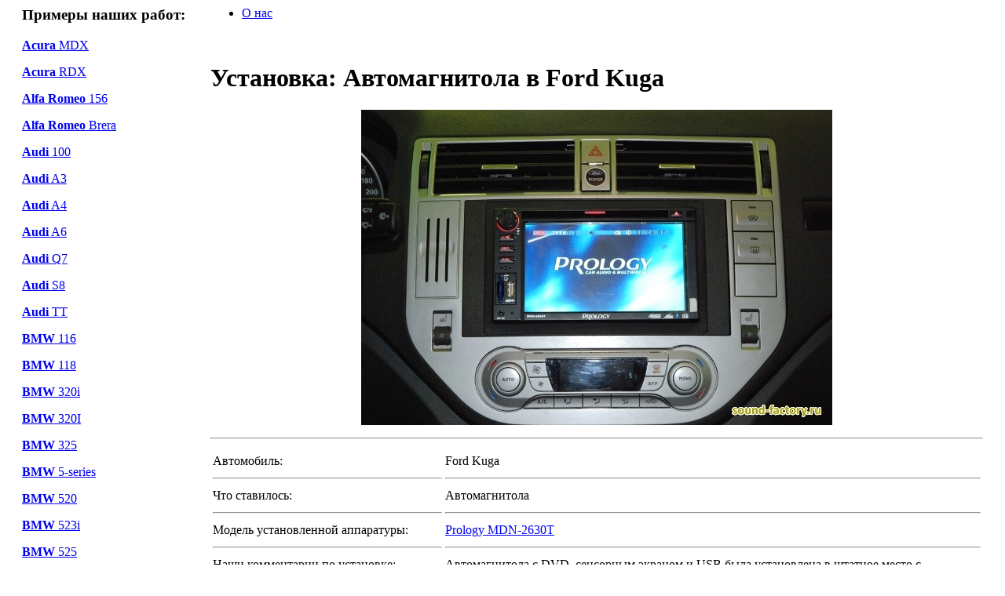

--- FILE ---
content_type: text/html
request_url: http://www.sound-factory.ru/Kuga_MDN-2630T.htm
body_size: 6079
content:

<!DOCTYPE HTML PUBLIC '-//W3C//DTD HTML 4.0 Transitional//EN'>
<html>
<head>
	<title>
	Установка: Автомагнитола в Ford Kuga
	</title>
	<meta content='text/html; charset=windows-1251' http-equiv=content-type>
	<meta http-equiv='content-script-type' content='text/javascript'/>
	<link rel='stylesheet' type='text/css' href='/css/common.css' />
	<style type='text/css'>
		<!--
			@import url('/css/common.css');
		-->

		.pngclass
		{
		 behavior: url('/css/png.htc');
		}

	</style>
</head>
<body>

<table class="main" align="center" height="100%" cellspacing="0" cellpadding="0" border=0>
<tr>
	<td rowspan="2" class="leftshadow"><img src="/images/blank.gif" width="20px" /></td>
	<td class="header">
				<!-- flash -->
				<script src="/js/plugins.js"></script>
				<script language="JavaScript">
				if (pluginlist.indexOf("Flash")!=-1)
				{
				  document.write('<object style="display: block" classid="clsid:D27CDB6E-AE6D-11cf-96B8-444553540000" codebase="http://download.macromedia.com/pub/shockwave/cabs/flash/swflash.cab#version=6,0,29,0" width="930" height="301">');
				  document.write('<param name="movie" value="/flash/splash2.swf" />');
				  document.write('<param name="quality" value="high" />');
				  document.write('<embed src="/flash/splash2.swf" quality="high" pluginspage="http://www.macromedia.com/go/getflashplayer" type="application/x-shockwave-flash" width="930" height="301"></embed>');
				  document.write('</object>');
				}
				else {
					document.write('<img src="/images/bg-splash.png" width="930px" height="301px" />');
				}
				</script>
				<noscript>
					<img src="/images/bg-splash.png" width="930px" height="301px" />
				</noscript>


	</td>
	<td rowspan="2" class="rightshadow"><img src="/images/blank.gif" width="20px" /></td>
</tr>
<tr>
	<td>
		<table width="100%" height="100%" cellspacing="0px" cellpadding="0px">
		<tr>
			<td class="leftpanel" width="240px" align="left" valign="top">
				<h3 class="forewhite">Примеры наших работ:</h3>
		<div class='news-item'>
		<p><a href='/Acura_MDX.html' title='Acura MDX'><strong>Acura</strong> MDX</a></p>
		</div>
		
		<div class='news-item'>
		<p><a href='/Acura_RDX.html' title='Acura RDX'><strong>Acura</strong> RDX</a></p>
		</div>
		
		<div class='news-item'>
		<p><a href='/Alfa Romeo_156.html' title='Alfa Romeo 156'><strong>Alfa Romeo</strong> 156</a></p>
		</div>
		
		<div class='news-item'>
		<p><a href='/Alfa Romeo_Brera.html' title='Alfa Romeo Brera'><strong>Alfa Romeo</strong> Brera</a></p>
		</div>
		
		<div class='news-item'>
		<p><a href='/Audi_100.html' title='Audi 100'><strong>Audi</strong> 100</a></p>
		</div>
		
		<div class='news-item'>
		<p><a href='/Audi_A3.html' title='Audi A3'><strong>Audi</strong> A3</a></p>
		</div>
		
		<div class='news-item'>
		<p><a href='/Audi_A4.html' title='Audi A4'><strong>Audi</strong> A4</a></p>
		</div>
		
		<div class='news-item'>
		<p><a href='/Audi_A6.html' title='Audi A6'><strong>Audi</strong> A6</a></p>
		</div>
		
		<div class='news-item'>
		<p><a href='/Audi_Q7.html' title='Audi Q7'><strong>Audi</strong> Q7</a></p>
		</div>
		
		<div class='news-item'>
		<p><a href='/Audi_S8.html' title='Audi S8'><strong>Audi</strong> S8</a></p>
		</div>
		
		<div class='news-item'>
		<p><a href='/Audi_TT.html' title='Audi TT'><strong>Audi</strong> TT</a></p>
		</div>
		
		<div class='news-item'>
		<p><a href='/BMW_116.html' title='BMW 116'><strong>BMW</strong> 116</a></p>
		</div>
		
		<div class='news-item'>
		<p><a href='/BMW_118.html' title='BMW 118'><strong>BMW</strong> 118</a></p>
		</div>
		
		<div class='news-item'>
		<p><a href='/BMW_320i.html' title='BMW 320i'><strong>BMW</strong> 320i</a></p>
		</div>
		
		<div class='news-item'>
		<p><a href='/BMW_320I.html' title='BMW 320I'><strong>BMW</strong> 320I</a></p>
		</div>
		
		<div class='news-item'>
		<p><a href='/BMW_325.html' title='BMW 325'><strong>BMW</strong> 325</a></p>
		</div>
		
		<div class='news-item'>
		<p><a href='/BMW_5-series.html' title='BMW 5-series'><strong>BMW</strong> 5-series</a></p>
		</div>
		
		<div class='news-item'>
		<p><a href='/BMW_520.html' title='BMW 520'><strong>BMW</strong> 520</a></p>
		</div>
		
		<div class='news-item'>
		<p><a href='/BMW_523i.html' title='BMW 523i'><strong>BMW</strong> 523i</a></p>
		</div>
		
		<div class='news-item'>
		<p><a href='/BMW_525.html' title='BMW 525'><strong>BMW</strong> 525</a></p>
		</div>
		
		<div class='news-item'>
		<p><a href='/BMW_525i.html' title='BMW 525i'><strong>BMW</strong> 525i</a></p>
		</div>
		
		<div class='news-item'>
		<p><a href='/BMW_540.html' title='BMW 540'><strong>BMW</strong> 540</a></p>
		</div>
		
		<div class='news-item'>
		<p><a href='/BMW_728.html' title='BMW 728'><strong>BMW</strong> 728</a></p>
		</div>
		
		<div class='news-item'>
		<p><a href='/BMW_X3.html' title='BMW X3'><strong>BMW</strong> X3</a></p>
		</div>
		
		<div class='news-item'>
		<p><a href='/BMW_X5.html' title='BMW X5'><strong>BMW</strong> X5</a></p>
		</div>
		
		<div class='news-item'>
		<p><a href='/BMW_Z3.html' title='BMW Z3'><strong>BMW</strong> Z3</a></p>
		</div>
		
		<div class='news-item'>
		<p><a href='/Brilliance_M1.html' title='Brilliance M1'><strong>Brilliance</strong> M1</a></p>
		</div>
		
		<div class='news-item'>
		<p><a href='/Chery_Tiggo.html' title='Chery Tiggo'><strong>Chery</strong> Tiggo</a></p>
		</div>
		
		<div class='news-item'>
		<p><a href='/Chevrolet_Avalanche.html' title='Chevrolet Avalanche'><strong>Chevrolet</strong> Avalanche</a></p>
		</div>
		
		<div class='news-item'>
		<p><a href='/Chevrolet_AVEO.html' title='Chevrolet AVEO'><strong>Chevrolet</strong> AVEO</a></p>
		</div>
		
		<div class='news-item'>
		<p><a href='/Chevrolet_Captiva.html' title='Chevrolet Captiva'><strong>Chevrolet</strong> Captiva</a></p>
		</div>
		
		<div class='news-item'>
		<p><a href='/Chevrolet_Cruze.html' title='Chevrolet Cruze'><strong>Chevrolet</strong> Cruze</a></p>
		</div>
		
		<div class='news-item'>
		<p><a href='/Chevrolet_Equinox.html' title='Chevrolet Equinox'><strong>Chevrolet</strong> Equinox</a></p>
		</div>
		
		<div class='news-item'>
		<p><a href='/Chevrolet_Lacetti.html' title='Chevrolet Lacetti'><strong>Chevrolet</strong> Lacetti</a></p>
		</div>
		
		<div class='news-item'>
		<p><a href='/Chevrolet_Lanos.html' title='Chevrolet Lanos'><strong>Chevrolet</strong> Lanos</a></p>
		</div>
		
		<div class='news-item'>
		<p><a href='/Chevrolet_Niva.html' title='Chevrolet Niva'><strong>Chevrolet</strong> Niva</a></p>
		</div>
		
		<div class='news-item'>
		<p><a href='/Chevrolet_Spark.html' title='Chevrolet Spark'><strong>Chevrolet</strong> Spark</a></p>
		</div>
		
		<div class='news-item'>
		<p><a href='/Chevrolet_Tahoe.html' title='Chevrolet Tahoe'><strong>Chevrolet</strong> Tahoe</a></p>
		</div>
		
		<div class='news-item'>
		<p><a href='/Chevrolet_Trailblazer.html' title='Chevrolet Trailblazer'><strong>Chevrolet</strong> Trailblazer</a></p>
		</div>
		
		<div class='news-item'>
		<p><a href='/Chrysler_Cirrus.html' title='Chrysler Cirrus'><strong>Chrysler</strong> Cirrus</a></p>
		</div>
		
		<div class='news-item'>
		<p><a href='/Chrysler_Pacifica.html' title='Chrysler Pacifica'><strong>Chrysler</strong> Pacifica</a></p>
		</div>
		
		<div class='news-item'>
		<p><a href='/Chrysler_PT Cruiser.html' title='Chrysler PT Cruiser'><strong>Chrysler</strong> PT Cruiser</a></p>
		</div>
		
		<div class='news-item'>
		<p><a href='/Chrysler_Sebring.html' title='Chrysler Sebring'><strong>Chrysler</strong> Sebring</a></p>
		</div>
		
		<div class='news-item'>
		<p><a href='/Chrysler_Voyager.html' title='Chrysler Voyager'><strong>Chrysler</strong> Voyager</a></p>
		</div>
		
		<div class='news-item'>
		<p><a href='/Citroen_Berlingo.html' title='Citroen Berlingo'><strong>Citroen</strong> Berlingo</a></p>
		</div>
		
		<div class='news-item'>
		<p><a href='/Citroen_C4.html' title='Citroen C4'><strong>Citroen</strong> C4</a></p>
		</div>
		
		<div class='news-item'>
		<p><a href='/Citroen_C5.html' title='Citroen C5'><strong>Citroen</strong> C5</a></p>
		</div>
		
		<div class='news-item'>
		<p><a href='/Citroen_Evasion.html' title='Citroen Evasion'><strong>Citroen</strong> Evasion</a></p>
		</div>
		
		<div class='news-item'>
		<p><a href='/Daewoo_Matiz.html' title='Daewoo Matiz'><strong>Daewoo</strong> Matiz</a></p>
		</div>
		
		<div class='news-item'>
		<p><a href='/Daewoo_Nexia.html' title='Daewoo Nexia'><strong>Daewoo</strong> Nexia</a></p>
		</div>
		
		<div class='news-item'>
		<p><a href='/Dodge_Neon.html' title='Dodge Neon'><strong>Dodge</strong> Neon</a></p>
		</div>
		
		<div class='news-item'>
		<p><a href='/Fiat_Ducato.html' title='Fiat Ducato'><strong>Fiat</strong> Ducato</a></p>
		</div>
		
		<div class='news-item'>
		<p><a href='/Fiat_Palio ED.html' title='Fiat Palio ED'><strong>Fiat</strong> Palio ED</a></p>
		</div>
		
		<div class='news-item'>
		<p><a href='/Ford_Bordelon.html' title='Ford Bordelon'><strong>Ford</strong> Bordelon</a></p>
		</div>
		
		<div class='news-item'>
		<p><a href='/Ford_C-MAX.html' title='Ford C-MAX'><strong>Ford</strong> C-MAX</a></p>
		</div>
		
		<div class='news-item'>
		<p><a href='/Ford_Escape.html' title='Ford Escape'><strong>Ford</strong> Escape</a></p>
		</div>
		
		<div class='news-item'>
		<p><a href='/Ford_Explorer.html' title='Ford Explorer'><strong>Ford</strong> Explorer</a></p>
		</div>
		
		<div class='news-item'>
		<p><a href='/Ford_Fiesta.html' title='Ford Fiesta'><strong>Ford</strong> Fiesta</a></p>
		</div>
		
		<div class='news-item'>
		<p><a href='/Ford_Focus.html' title='Ford Focus'><strong>Ford</strong> Focus</a></p>
		</div>
		
		<div class='news-item'>
		<p><a href='/Ford_Focus I.html' title='Ford Focus I'><strong>Ford</strong> Focus I</a></p>
		</div>
		
		<div class='news-item'>
		<p><a href='/Ford_Focus II.html' title='Ford Focus II'><strong>Ford</strong> Focus II</a></p>
		</div>
		
		<div class='news-item'>
		<p><a href='/Ford_Focus III.html' title='Ford Focus III'><strong>Ford</strong> Focus III</a></p>
		</div>
		
		<div class='news-item'>
		<p><a href='/Ford_Fusion.html' title='Ford Fusion'><strong>Ford</strong> Fusion</a></p>
		</div>
		
		<div class='news-item'>
		<p><a href='/Ford_Galaxy.html' title='Ford Galaxy'><strong>Ford</strong> Galaxy</a></p>
		</div>
		
		<div class='news-item'>
		<p><a href='/Ford_Kuga.html' title='Ford Kuga'><strong>Ford</strong> Kuga</a></p>
		</div>
		
		<div class='news-item'>
		<p><a href='/Ford_Maverick.html' title='Ford Maverick'><strong>Ford</strong> Maverick</a></p>
		</div>
		
		<div class='news-item'>
		<p><a href='/Ford_Mondeo.html' title='Ford Mondeo'><strong>Ford</strong> Mondeo</a></p>
		</div>
		
		<div class='news-item'>
		<p><a href='/Ford_Mustang.html' title='Ford Mustang'><strong>Ford</strong> Mustang</a></p>
		</div>
		
		<div class='news-item'>
		<p><a href='/Ford_Transit.html' title='Ford Transit'><strong>Ford</strong> Transit</a></p>
		</div>
		
		<div class='news-item'>
		<p><a href='/GAZ_3110.html' title='GAZ 3110'><strong>GAZ</strong> 3110</a></p>
		</div>
		
		<div class='news-item'>
		<p><a href='/GAZ_Gazel.html' title='GAZ Gazel'><strong>GAZ</strong> Gazel</a></p>
		</div>
		
		<div class='news-item'>
		<p><a href='/Geely_MK.html' title='Geely MK'><strong>Geely</strong> MK</a></p>
		</div>
		
		<div class='news-item'>
		<p><a href='/Great Wall_Hover.html' title='Great Wall Hover'><strong>Great Wall</strong> Hover</a></p>
		</div>
		
		<div class='news-item'>
		<p><a href='/Hammer_H2.html' title='Hammer H2'><strong>Hammer</strong> H2</a></p>
		</div>
		
		<div class='news-item'>
		<p><a href='/Hammer_H3.html' title='Hammer H3'><strong>Hammer</strong> H3</a></p>
		</div>
		
		<div class='news-item'>
		<p><a href='/Honda_Accord.html' title='Honda Accord'><strong>Honda</strong> Accord</a></p>
		</div>
		
		<div class='news-item'>
		<p><a href='/Honda_Civic.html' title='Honda Civic'><strong>Honda</strong> Civic</a></p>
		</div>
		
		<div class='news-item'>
		<p><a href='/Honda_Civic 5D.html' title='Honda Civic 5D'><strong>Honda</strong> Civic 5D</a></p>
		</div>
		
		<div class='news-item'>
		<p><a href='/Honda_CR-V.html' title='Honda CR-V'><strong>Honda</strong> CR-V</a></p>
		</div>
		
		<div class='news-item'>
		<p><a href='/Honda_Element.html' title='Honda Element'><strong>Honda</strong> Element</a></p>
		</div>
		
		<div class='news-item'>
		<p><a href='/Honda_HR-V.html' title='Honda HR-V'><strong>Honda</strong> HR-V</a></p>
		</div>
		
		<div class='news-item'>
		<p><a href='/Honda_Odyssey.html' title='Honda Odyssey'><strong>Honda</strong> Odyssey</a></p>
		</div>
		
		<div class='news-item'>
		<p><a href='/Honda_Pilot.html' title='Honda Pilot'><strong>Honda</strong> Pilot</a></p>
		</div>
		
		<div class='news-item'>
		<p><a href='/Honda_Ridgeline.html' title='Honda Ridgeline'><strong>Honda</strong> Ridgeline</a></p>
		</div>
		
		<div class='news-item'>
		<p><a href='/Honda_S 2000.html' title='Honda S 2000'><strong>Honda</strong> S 2000</a></p>
		</div>
		
		<div class='news-item'>
		<p><a href='/Honda_S-MX.html' title='Honda S-MX'><strong>Honda</strong> S-MX</a></p>
		</div>
		
		<div class='news-item'>
		<p><a href='/Honda_Stream.html' title='Honda Stream'><strong>Honda</strong> Stream</a></p>
		</div>
		
		<div class='news-item'>
		<p><a href='/Honda_Type R.html' title='Honda Type R'><strong>Honda</strong> Type R</a></p>
		</div>
		
		<div class='news-item'>
		<p><a href='/Hyundai_Accent.html' title='Hyundai Accent'><strong>Hyundai</strong> Accent</a></p>
		</div>
		
		<div class='news-item'>
		<p><a href='/Hyundai_Elantra.html' title='Hyundai Elantra'><strong>Hyundai</strong> Elantra</a></p>
		</div>
		
		<div class='news-item'>
		<p><a href='/Hyundai_Galloper.html' title='Hyundai Galloper'><strong>Hyundai</strong> Galloper</a></p>
		</div>
		
		<div class='news-item'>
		<p><a href='/Hyundai_Getz.html' title='Hyundai Getz'><strong>Hyundai</strong> Getz</a></p>
		</div>
		
		<div class='news-item'>
		<p><a href='/Hyundai_H1.html' title='Hyundai H1'><strong>Hyundai</strong> H1</a></p>
		</div>
		
		<div class='news-item'>
		<p><a href='/Hyundai_Matrix.html' title='Hyundai Matrix'><strong>Hyundai</strong> Matrix</a></p>
		</div>
		
		<div class='news-item'>
		<p><a href='/Hyundai_NF.html' title='Hyundai NF'><strong>Hyundai</strong> NF</a></p>
		</div>
		
		<div class='news-item'>
		<p><a href='/Hyundai_NF Sonata.html' title='Hyundai NF Sonata'><strong>Hyundai</strong> NF Sonata</a></p>
		</div>
		
		<div class='news-item'>
		<p><a href='/Hyundai_Porter.html' title='Hyundai Porter'><strong>Hyundai</strong> Porter</a></p>
		</div>
		
		<div class='news-item'>
		<p><a href='/Hyundai_Santa Fe.html' title='Hyundai Santa Fe'><strong>Hyundai</strong> Santa Fe</a></p>
		</div>
		
		<div class='news-item'>
		<p><a href='/Hyundai_Sonata.html' title='Hyundai Sonata'><strong>Hyundai</strong> Sonata</a></p>
		</div>
		
		<div class='news-item'>
		<p><a href='/Hyundai_Starex.html' title='Hyundai Starex'><strong>Hyundai</strong> Starex</a></p>
		</div>
		
		<div class='news-item'>
		<p><a href='/Hyundai_Terracan.html' title='Hyundai Terracan'><strong>Hyundai</strong> Terracan</a></p>
		</div>
		
		<div class='news-item'>
		<p><a href='/Hyundai_Tucson.html' title='Hyundai Tucson'><strong>Hyundai</strong> Tucson</a></p>
		</div>
		
		<div class='news-item'>
		<p><a href='/Infiniti_QX 4.html' title='Infiniti QX 4'><strong>Infiniti</strong> QX 4</a></p>
		</div>
		
		<div class='news-item'>
		<p><a href='/Jaguar_X-Type.html' title='Jaguar X-Type'><strong>Jaguar</strong> X-Type</a></p>
		</div>
		
		<div class='news-item'>
		<p><a href='/Jaguar_XF.html' title='Jaguar XF'><strong>Jaguar</strong> XF</a></p>
		</div>
		
		<div class='news-item'>
		<p><a href='/JEEP_Cherokee.html' title='JEEP Cherokee'><strong>JEEP</strong> Cherokee</a></p>
		</div>
		
		<div class='news-item'>
		<p><a href='/JEEP_Commander.html' title='JEEP Commander'><strong>JEEP</strong> Commander</a></p>
		</div>
		
		<div class='news-item'>
		<p><a href='/JEEP_Grand Chirokee.html' title='JEEP Grand Chirokee'><strong>JEEP</strong> Grand Chirokee</a></p>
		</div>
		
		<div class='news-item'>
		<p><a href='/JEEP_Laredo.html' title='JEEP Laredo'><strong>JEEP</strong> Laredo</a></p>
		</div>
		
		<div class='news-item'>
		<p><a href='/JEEP_Wrangler.html' title='JEEP Wrangler'><strong>JEEP</strong> Wrangler</a></p>
		</div>
		
		<div class='news-item'>
		<p><a href='/KIA_Carens.html' title='KIA Carens'><strong>KIA</strong> Carens</a></p>
		</div>
		
		<div class='news-item'>
		<p><a href='/KIA_Carnival.html' title='KIA Carnival'><strong>KIA</strong> Carnival</a></p>
		</div>
		
		<div class='news-item'>
		<p><a href='/KIA_Ceed.html' title='KIA Ceed'><strong>KIA</strong> Ceed</a></p>
		</div>
		
		<div class='news-item'>
		<p><a href='/KIA_Cerato.html' title='KIA Cerato'><strong>KIA</strong> Cerato</a></p>
		</div>
		
		<div class='news-item'>
		<p><a href='/KIA_Magentis.html' title='KIA Magentis'><strong>KIA</strong> Magentis</a></p>
		</div>
		
		<div class='news-item'>
		<p><a href='/KIA_Picanto.html' title='KIA Picanto'><strong>KIA</strong> Picanto</a></p>
		</div>
		
		<div class='news-item'>
		<p><a href='/KIA_Sephia II.html' title='KIA Sephia II'><strong>KIA</strong> Sephia II</a></p>
		</div>
		
		<div class='news-item'>
		<p><a href='/KIA_Sorento.html' title='KIA Sorento'><strong>KIA</strong> Sorento</a></p>
		</div>
		
		<div class='news-item'>
		<p><a href='/KIA_Spectra.html' title='KIA Spectra'><strong>KIA</strong> Spectra</a></p>
		</div>
		
		<div class='news-item'>
		<p><a href='/KIA_Sportage.html' title='KIA Sportage'><strong>KIA</strong> Sportage</a></p>
		</div>
		
		<div class='news-item'>
		<p><a href='/Lada_2105.html' title='Lada 2105'><strong>Lada</strong> 2105</a></p>
		</div>
		
		<div class='news-item'>
		<p><a href='/Lada_Kalina.html' title='Lada Kalina'><strong>Lada</strong> Kalina</a></p>
		</div>
		
		<div class='news-item'>
		<p><a href='/Lada_Priora.html' title='Lada Priora'><strong>Lada</strong> Priora</a></p>
		</div>
		
		<div class='news-item'>
		<p><a href='/Land Rover_Freelander.html' title='Land Rover Freelander'><strong>Land Rover</strong> Freelander</a></p>
		</div>
		
		<div class='news-item'>
		<p><a href='/Land Rover_Freelander 2.html' title='Land Rover Freelander 2'><strong>Land Rover</strong> Freelander 2</a></p>
		</div>
		
		<div class='news-item'>
		<p><a href='/Land Rover_Range Rover.html' title='Land Rover Range Rover'><strong>Land Rover</strong> Range Rover</a></p>
		</div>
		
		<div class='news-item'>
		<p><a href='/Lexus_GS470.html' title='Lexus GS470'><strong>Lexus</strong> GS470</a></p>
		</div>
		
		<div class='news-item'>
		<p><a href='/Lexus_GX470.html' title='Lexus GX470'><strong>Lexus</strong> GX470</a></p>
		</div>
		
		<div class='news-item'>
		<p><a href='/Lexus_LX 470.html' title='Lexus LX 470'><strong>Lexus</strong> LX 470</a></p>
		</div>
		
		<div class='news-item'>
		<p><a href='/Lexus_RX 300.html' title='Lexus RX 300'><strong>Lexus</strong> RX 300</a></p>
		</div>
		
		<div class='news-item'>
		<p><a href='/Lexus_SC 430.html' title='Lexus SC 430'><strong>Lexus</strong> SC 430</a></p>
		</div>
		
		<div class='news-item'>
		<p><a href='/Lifan_Breez.html' title='Lifan Breez'><strong>Lifan</strong> Breez</a></p>
		</div>
		
		<div class='news-item'>
		<p><a href='/Lincoln_Navigator.html' title='Lincoln Navigator'><strong>Lincoln</strong> Navigator</a></p>
		</div>
		
		<div class='news-item'>
		<p><a href='/Lincoln_Town Car.html' title='Lincoln Town Car'><strong>Lincoln</strong> Town Car</a></p>
		</div>
		
		<div class='news-item'>
		<p><a href='/Mazda_3.html' title='Mazda 3'><strong>Mazda</strong> 3</a></p>
		</div>
		
		<div class='news-item'>
		<p><a href='/Mazda_323.html' title='Mazda 323'><strong>Mazda</strong> 323</a></p>
		</div>
		
		<div class='news-item'>
		<p><a href='/Mazda_6.html' title='Mazda 6'><strong>Mazda</strong> 6</a></p>
		</div>
		
		<div class='news-item'>
		<p><a href='/Mazda_CX-7.html' title='Mazda CX-7'><strong>Mazda</strong> CX-7</a></p>
		</div>
		
		<div class='news-item'>
		<p><a href='/Mazda_MPV.html' title='Mazda MPV'><strong>Mazda</strong> MPV</a></p>
		</div>
		
		<div class='news-item'>
		<p><a href='/Mazda_Protege.html' title='Mazda Protege'><strong>Mazda</strong> Protege</a></p>
		</div>
		
		<div class='news-item'>
		<p><a href='/Mazda_Tribute.html' title='Mazda Tribute'><strong>Mazda</strong> Tribute</a></p>
		</div>
		
		<div class='news-item'>
		<p><a href='/Mercedes_230 CLK Coupe.html' title='Mercedes 230 CLK Coupe'><strong>Mercedes</strong> 230 CLK Coupe</a></p>
		</div>
		
		<div class='news-item'>
		<p><a href='/Mercedes_280 CLK.html' title='Mercedes 280 CLK'><strong>Mercedes</strong> 280 CLK</a></p>
		</div>
		
		<div class='news-item'>
		<p><a href='/Mercedes_E Class.html' title='Mercedes E Class'><strong>Mercedes</strong> E Class</a></p>
		</div>
		
		<div class='news-item'>
		<p><a href='/Mercedes_E320.html' title='Mercedes E320'><strong>Mercedes</strong> E320</a></p>
		</div>
		
		<div class='news-item'>
		<p><a href='/Mercedes_G-Class.html' title='Mercedes G-Class'><strong>Mercedes</strong> G-Class</a></p>
		</div>
		
		<div class='news-item'>
		<p><a href='/Mercedes_G320.html' title='Mercedes G320'><strong>Mercedes</strong> G320</a></p>
		</div>
		
		<div class='news-item'>
		<p><a href='/Mercedes_ML 320.html' title='Mercedes ML 320'><strong>Mercedes</strong> ML 320</a></p>
		</div>
		
		<div class='news-item'>
		<p><a href='/Mercedes_ML 350.html' title='Mercedes ML 350'><strong>Mercedes</strong> ML 350</a></p>
		</div>
		
		<div class='news-item'>
		<p><a href='/Mercedes_S320.html' title='Mercedes S320'><strong>Mercedes</strong> S320</a></p>
		</div>
		
		<div class='news-item'>
		<p><a href='/Mercedes_V220.html' title='Mercedes V220'><strong>Mercedes</strong> V220</a></p>
		</div>
		
		<div class='news-item'>
		<p><a href='/Mercedes_Vito.html' title='Mercedes Vito'><strong>Mercedes</strong> Vito</a></p>
		</div>
		
		<div class='news-item'>
		<p><a href='/Mitsubishi_Colt.html' title='Mitsubishi Colt'><strong>Mitsubishi</strong> Colt</a></p>
		</div>
		
		<div class='news-item'>
		<p><a href='/Mitsubishi_Eclipse.html' title='Mitsubishi Eclipse'><strong>Mitsubishi</strong> Eclipse</a></p>
		</div>
		
		<div class='news-item'>
		<p><a href='/Mitsubishi_Galant.html' title='Mitsubishi Galant'><strong>Mitsubishi</strong> Galant</a></p>
		</div>
		
		<div class='news-item'>
		<p><a href='/Mitsubishi_Grandis.html' title='Mitsubishi Grandis'><strong>Mitsubishi</strong> Grandis</a></p>
		</div>
		
		<div class='news-item'>
		<p><a href='/Mitsubishi_L200.html' title='Mitsubishi L200'><strong>Mitsubishi</strong> L200</a></p>
		</div>
		
		<div class='news-item'>
		<p><a href='/Mitsubishi_Lancer.html' title='Mitsubishi Lancer'><strong>Mitsubishi</strong> Lancer</a></p>
		</div>
		
		<div class='news-item'>
		<p><a href='/Mitsubishi_Lancer X.html' title='Mitsubishi Lancer X'><strong>Mitsubishi</strong> Lancer X</a></p>
		</div>
		
		<div class='news-item'>
		<p><a href='/Mitsubishi_Montero.html' title='Mitsubishi Montero'><strong>Mitsubishi</strong> Montero</a></p>
		</div>
		
		<div class='news-item'>
		<p><a href='/Mitsubishi_Outlander.html' title='Mitsubishi Outlander'><strong>Mitsubishi</strong> Outlander</a></p>
		</div>
		
		<div class='news-item'>
		<p><a href='/Mitsubishi_Pajero.html' title='Mitsubishi Pajero'><strong>Mitsubishi</strong> Pajero</a></p>
		</div>
		
		<div class='news-item'>
		<p><a href='/Mitsubishi_Pajero Sport.html' title='Mitsubishi Pajero Sport'><strong>Mitsubishi</strong> Pajero Sport</a></p>
		</div>
		
		<div class='news-item'>
		<p><a href='/Moskvich_2141.html' title='Moskvich 2141'><strong>Moskvich</strong> 2141</a></p>
		</div>
		
		<div class='news-item'>
		<p><a href='/Nissan_Almera.html' title='Nissan Almera'><strong>Nissan</strong> Almera</a></p>
		</div>
		
		<div class='news-item'>
		<p><a href='/Nissan_Almera Classic.html' title='Nissan Almera Classic'><strong>Nissan</strong> Almera Classic</a></p>
		</div>
		
		<div class='news-item'>
		<p><a href='/Nissan_Camino.html' title='Nissan Camino'><strong>Nissan</strong> Camino</a></p>
		</div>
		
		<div class='news-item'>
		<p><a href='/Nissan_CUBE.html' title='Nissan CUBE'><strong>Nissan</strong> CUBE</a></p>
		</div>
		
		<div class='news-item'>
		<p><a href='/Nissan_Cube 3.html' title='Nissan Cube 3'><strong>Nissan</strong> Cube 3</a></p>
		</div>
		
		<div class='news-item'>
		<p><a href='/Nissan_Maxima QX.html' title='Nissan Maxima QX'><strong>Nissan</strong> Maxima QX</a></p>
		</div>
		
		<div class='news-item'>
		<p><a href='/Nissan_Micra.html' title='Nissan Micra'><strong>Nissan</strong> Micra</a></p>
		</div>
		
		<div class='news-item'>
		<p><a href='/Nissan_Murano.html' title='Nissan Murano'><strong>Nissan</strong> Murano</a></p>
		</div>
		
		<div class='news-item'>
		<p><a href='/Nissan_Navara.html' title='Nissan Navara'><strong>Nissan</strong> Navara</a></p>
		</div>
		
		<div class='news-item'>
		<p><a href='/Nissan_Note.html' title='Nissan Note'><strong>Nissan</strong> Note</a></p>
		</div>
		
		<div class='news-item'>
		<p><a href='/Nissan_NP300.html' title='Nissan NP300'><strong>Nissan</strong> NP300</a></p>
		</div>
		
		<div class='news-item'>
		<p><a href='/Nissan_Pathfinder.html' title='Nissan Pathfinder'><strong>Nissan</strong> Pathfinder</a></p>
		</div>
		
		<div class='news-item'>
		<p><a href='/Nissan_Patrol.html' title='Nissan Patrol'><strong>Nissan</strong> Patrol</a></p>
		</div>
		
		<div class='news-item'>
		<p><a href='/Nissan_Patrol GR.html' title='Nissan Patrol GR'><strong>Nissan</strong> Patrol GR</a></p>
		</div>
		
		<div class='news-item'>
		<p><a href='/Nissan_Primera.html' title='Nissan Primera'><strong>Nissan</strong> Primera</a></p>
		</div>
		
		<div class='news-item'>
		<p><a href='/Nissan_Qashqai.html' title='Nissan Qashqai'><strong>Nissan</strong> Qashqai</a></p>
		</div>
		
		<div class='news-item'>
		<p><a href='/Nissan_Teana.html' title='Nissan Teana'><strong>Nissan</strong> Teana</a></p>
		</div>
		
		<div class='news-item'>
		<p><a href='/Nissan_Tiida.html' title='Nissan Tiida'><strong>Nissan</strong> Tiida</a></p>
		</div>
		
		<div class='news-item'>
		<p><a href='/Nissan_X-TRAIL.html' title='Nissan X-TRAIL'><strong>Nissan</strong> X-TRAIL</a></p>
		</div>
		
		<div class='news-item'>
		<p><a href='/Opel_Astra.html' title='Opel Astra'><strong>Opel</strong> Astra</a></p>
		</div>
		
		<div class='news-item'>
		<p><a href='/Opel_Corsa.html' title='Opel Corsa'><strong>Opel</strong> Corsa</a></p>
		</div>
		
		<div class='news-item'>
		<p><a href='/Opel_Insignia.html' title='Opel Insignia'><strong>Opel</strong> Insignia</a></p>
		</div>
		
		<div class='news-item'>
		<p><a href='/Opel_Signum.html' title='Opel Signum'><strong>Opel</strong> Signum</a></p>
		</div>
		
		<div class='news-item'>
		<p><a href='/Opel_Vectra.html' title='Opel Vectra'><strong>Opel</strong> Vectra</a></p>
		</div>
		
		<div class='news-item'>
		<p><a href='/Opel_Vivaro.html' title='Opel Vivaro'><strong>Opel</strong> Vivaro</a></p>
		</div>
		
		<div class='news-item'>
		<p><a href='/Opel_Zafira.html' title='Opel Zafira'><strong>Opel</strong> Zafira</a></p>
		</div>
		
		<div class='news-item'>
		<p><a href='/Peugeot_206.html' title='Peugeot 206'><strong>Peugeot</strong> 206</a></p>
		</div>
		
		<div class='news-item'>
		<p><a href='/Peugeot_307.html' title='Peugeot 307'><strong>Peugeot</strong> 307</a></p>
		</div>
		
		<div class='news-item'>
		<p><a href='/Peugeot_308.html' title='Peugeot 308'><strong>Peugeot</strong> 308</a></p>
		</div>
		
		<div class='news-item'>
		<p><a href='/Peugeot_406.html' title='Peugeot 406'><strong>Peugeot</strong> 406</a></p>
		</div>
		
		<div class='news-item'>
		<p><a href='/Peugeot_Boxer.html' title='Peugeot Boxer'><strong>Peugeot</strong> Boxer</a></p>
		</div>
		
		<div class='news-item'>
		<p><a href='/Peugeot_Partner.html' title='Peugeot Partner'><strong>Peugeot</strong> Partner</a></p>
		</div>
		
		<div class='news-item'>
		<p><a href='/Pontiac_Vibe.html' title='Pontiac Vibe'><strong>Pontiac</strong> Vibe</a></p>
		</div>
		
		<div class='news-item'>
		<p><a href='/Porsche_Boxster.html' title='Porsche Boxster'><strong>Porsche</strong> Boxster</a></p>
		</div>
		
		<div class='news-item'>
		<p><a href='/Renault_Kangoo.html' title='Renault Kangoo'><strong>Renault</strong> Kangoo</a></p>
		</div>
		
		<div class='news-item'>
		<p><a href='/Renault_Logan.html' title='Renault Logan'><strong>Renault</strong> Logan</a></p>
		</div>
		
		<div class='news-item'>
		<p><a href='/Renault_Megane.html' title='Renault Megane'><strong>Renault</strong> Megane</a></p>
		</div>
		
		<div class='news-item'>
		<p><a href='/Renault_Megane 2.html' title='Renault Megane 2'><strong>Renault</strong> Megane 2</a></p>
		</div>
		
		<div class='news-item'>
		<p><a href='/Renault_Sandero.html' title='Renault Sandero'><strong>Renault</strong> Sandero</a></p>
		</div>
		
		<div class='news-item'>
		<p><a href='/Rover_620Si.html' title='Rover 620Si'><strong>Rover</strong> 620Si</a></p>
		</div>
		
		<div class='news-item'>
		<p><a href='/Saab_93.html' title='Saab 93'><strong>Saab</strong> 93</a></p>
		</div>
		
		<div class='news-item'>
		<p><a href='/Saab_95.html' title='Saab 95'><strong>Saab</strong> 95</a></p>
		</div>
		
		<div class='news-item'>
		<p><a href='/Sens_SX.html' title='Sens SX'><strong>Sens</strong> SX</a></p>
		</div>
		
		<div class='news-item'>
		<p><a href='/Skoda_Fabia.html' title='Skoda Fabia'><strong>Skoda</strong> Fabia</a></p>
		</div>
		
		<div class='news-item'>
		<p><a href='/Skoda_Octavia.html' title='Skoda Octavia'><strong>Skoda</strong> Octavia</a></p>
		</div>
		
		<div class='news-item'>
		<p><a href='/Skoda_Roomster.html' title='Skoda Roomster'><strong>Skoda</strong> Roomster</a></p>
		</div>
		
		<div class='news-item'>
		<p><a href='/Skoda_Yeti.html' title='Skoda Yeti'><strong>Skoda</strong> Yeti</a></p>
		</div>
		
		<div class='news-item'>
		<p><a href='/SsangYong_Actyon.html' title='SsangYong Actyon'><strong>SsangYong</strong> Actyon</a></p>
		</div>
		
		<div class='news-item'>
		<p><a href='/SsangYong_Kyron.html' title='SsangYong Kyron'><strong>SsangYong</strong> Kyron</a></p>
		</div>
		
		<div class='news-item'>
		<p><a href='/SsangYong_Rexton.html' title='SsangYong Rexton'><strong>SsangYong</strong> Rexton</a></p>
		</div>
		
		<div class='news-item'>
		<p><a href='/Subaru_Forester.html' title='Subaru Forester'><strong>Subaru</strong> Forester</a></p>
		</div>
		
		<div class='news-item'>
		<p><a href='/Subaru_Impreza.html' title='Subaru Impreza'><strong>Subaru</strong> Impreza</a></p>
		</div>
		
		<div class='news-item'>
		<p><a href='/Subaru_Impreza WRX.html' title='Subaru Impreza WRX'><strong>Subaru</strong> Impreza WRX</a></p>
		</div>
		
		<div class='news-item'>
		<p><a href='/Subaru_Legacy.html' title='Subaru Legacy'><strong>Subaru</strong> Legacy</a></p>
		</div>
		
		<div class='news-item'>
		<p><a href='/Subaru_Outback.html' title='Subaru Outback'><strong>Subaru</strong> Outback</a></p>
		</div>
		
		<div class='news-item'>
		<p><a href='/Suzuki_Grand Vitara.html' title='Suzuki Grand Vitara'><strong>Suzuki</strong> Grand Vitara</a></p>
		</div>
		
		<div class='news-item'>
		<p><a href='/Suzuki_Jimny.html' title='Suzuki Jimny'><strong>Suzuki</strong> Jimny</a></p>
		</div>
		
		<div class='news-item'>
		<p><a href='/Suzuki_Liana.html' title='Suzuki Liana'><strong>Suzuki</strong> Liana</a></p>
		</div>
		
		<div class='news-item'>
		<p><a href='/Suzuki_Swift.html' title='Suzuki Swift'><strong>Suzuki</strong> Swift</a></p>
		</div>
		
		<div class='news-item'>
		<p><a href='/Suzuki_SX4.html' title='Suzuki SX4'><strong>Suzuki</strong> SX4</a></p>
		</div>
		
		<div class='news-item'>
		<p><a href='/TaGAZ_Road Partner.html' title='TaGAZ Road Partner'><strong>TaGAZ</strong> Road Partner</a></p>
		</div>
		
		<div class='news-item'>
		<p><a href='/TaGAZ_Tager.html' title='TaGAZ Tager'><strong>TaGAZ</strong> Tager</a></p>
		</div>
		
		<div class='news-item'>
		<p><a href='/Toyota_4Runner.html' title='Toyota 4Runner'><strong>Toyota</strong> 4Runner</a></p>
		</div>
		
		<div class='news-item'>
		<p><a href='/Toyota_Alphard.html' title='Toyota Alphard'><strong>Toyota</strong> Alphard</a></p>
		</div>
		
		<div class='news-item'>
		<p><a href='/Toyota_Aristo.html' title='Toyota Aristo'><strong>Toyota</strong> Aristo</a></p>
		</div>
		
		<div class='news-item'>
		<p><a href='/Toyota_Avalon.html' title='Toyota Avalon'><strong>Toyota</strong> Avalon</a></p>
		</div>
		
		<div class='news-item'>
		<p><a href='/Toyota_Avensis.html' title='Toyota Avensis'><strong>Toyota</strong> Avensis</a></p>
		</div>
		
		<div class='news-item'>
		<p><a href='/Toyota_Camry.html' title='Toyota Camry'><strong>Toyota</strong> Camry</a></p>
		</div>
		
		<div class='news-item'>
		<p><a href='/Toyota_Carina E.html' title='Toyota Carina E'><strong>Toyota</strong> Carina E</a></p>
		</div>
		
		<div class='news-item'>
		<p><a href='/Toyota_Corolla.html' title='Toyota Corolla'><strong>Toyota</strong> Corolla</a></p>
		</div>
		
		<div class='news-item'>
		<p><a href='/Toyota_Fielder.html' title='Toyota Fielder'><strong>Toyota</strong> Fielder</a></p>
		</div>
		
		<div class='news-item'>
		<p><a href='/Toyota_FJ Cruiser.html' title='Toyota FJ Cruiser'><strong>Toyota</strong> FJ Cruiser</a></p>
		</div>
		
		<div class='news-item'>
		<p><a href='/Toyota_GAIA.html' title='Toyota GAIA'><strong>Toyota</strong> GAIA</a></p>
		</div>
		
		<div class='news-item'>
		<p><a href='/Toyota_Highlander.html' title='Toyota Highlander'><strong>Toyota</strong> Highlander</a></p>
		</div>
		
		<div class='news-item'>
		<p><a href='/Toyota_Hilux.html' title='Toyota Hilux'><strong>Toyota</strong> Hilux</a></p>
		</div>
		
		<div class='news-item'>
		<p><a href='/Toyota_Hilux Surf.html' title='Toyota Hilux Surf'><strong>Toyota</strong> Hilux Surf</a></p>
		</div>
		
		<div class='news-item'>
		<p><a href='/Toyota_Ipsum.html' title='Toyota Ipsum'><strong>Toyota</strong> Ipsum</a></p>
		</div>
		
		<div class='news-item'>
		<p><a href='/Toyota_Land Cruiser.html' title='Toyota Land Cruiser'><strong>Toyota</strong> Land Cruiser</a></p>
		</div>
		
		<div class='news-item'>
		<p><a href='/Toyota_Land Cruiser 100.html' title='Toyota Land Cruiser 100'><strong>Toyota</strong> Land Cruiser 100</a></p>
		</div>
		
		<div class='news-item'>
		<p><a href='/Toyota_Land Cruiser 200.html' title='Toyota Land Cruiser 200'><strong>Toyota</strong> Land Cruiser 200</a></p>
		</div>
		
		<div class='news-item'>
		<p><a href='/Toyota_Land Cruiser Prado.html' title='Toyota Land Cruiser Prado'><strong>Toyota</strong> Land Cruiser Prado</a></p>
		</div>
		
		<div class='news-item'>
		<p><a href='/Toyota_Mark II.html' title='Toyota Mark II'><strong>Toyota</strong> Mark II</a></p>
		</div>
		
		<div class='news-item'>
		<p><a href='/Toyota_Picnic.html' title='Toyota Picnic'><strong>Toyota</strong> Picnic</a></p>
		</div>
		
		<div class='news-item'>
		<p><a href='/Toyota_Premio.html' title='Toyota Premio'><strong>Toyota</strong> Premio</a></p>
		</div>
		
		<div class='news-item'>
		<p><a href='/Toyota_RAV 4.html' title='Toyota RAV 4'><strong>Toyota</strong> RAV 4</a></p>
		</div>
		
		<div class='news-item'>
		<p><a href='/Toyota_RUNX.html' title='Toyota RUNX'><strong>Toyota</strong> RUNX</a></p>
		</div>
		
		<div class='news-item'>
		<p><a href='/Toyota_Sienna.html' title='Toyota Sienna'><strong>Toyota</strong> Sienna</a></p>
		</div>
		
		<div class='news-item'>
		<p><a href='/Toyota_Solara.html' title='Toyota Solara'><strong>Toyota</strong> Solara</a></p>
		</div>
		
		<div class='news-item'>
		<p><a href='/VAZ_2107.html' title='VAZ 2107'><strong>VAZ</strong> 2107</a></p>
		</div>
		
		<div class='news-item'>
		<p><a href='/VAZ_2110.html' title='VAZ 2110'><strong>VAZ</strong> 2110</a></p>
		</div>
		
		<div class='news-item'>
		<p><a href='/VAZ_2111.html' title='VAZ 2111'><strong>VAZ</strong> 2111</a></p>
		</div>
		
		<div class='news-item'>
		<p><a href='/VAZ_2114.html' title='VAZ 2114'><strong>VAZ</strong> 2114</a></p>
		</div>
		
		<div class='news-item'>
		<p><a href='/VAZ_2115.html' title='VAZ 2115'><strong>VAZ</strong> 2115</a></p>
		</div>
		
		<div class='news-item'>
		<p><a href='/VAZ_2131.html' title='VAZ 2131'><strong>VAZ</strong> 2131</a></p>
		</div>
		
		<div class='news-item'>
		<p><a href='/Volga_3110.html' title='Volga 3110'><strong>Volga</strong> 3110</a></p>
		</div>
		
		<div class='news-item'>
		<p><a href='/Volkswagen_Bora.html' title='Volkswagen Bora'><strong>Volkswagen</strong> Bora</a></p>
		</div>
		
		<div class='news-item'>
		<p><a href='/Volkswagen_Caddy.html' title='Volkswagen Caddy'><strong>Volkswagen</strong> Caddy</a></p>
		</div>
		
		<div class='news-item'>
		<p><a href='/Volkswagen_Golf 2.html' title='Volkswagen Golf 2'><strong>Volkswagen</strong> Golf 2</a></p>
		</div>
		
		<div class='news-item'>
		<p><a href='/Volkswagen_Golf 4.html' title='Volkswagen Golf 4'><strong>Volkswagen</strong> Golf 4</a></p>
		</div>
		
		<div class='news-item'>
		<p><a href='/Volkswagen_Golf 5.html' title='Volkswagen Golf 5'><strong>Volkswagen</strong> Golf 5</a></p>
		</div>
		
		<div class='news-item'>
		<p><a href='/Volkswagen_Jetta.html' title='Volkswagen Jetta'><strong>Volkswagen</strong> Jetta</a></p>
		</div>
		
		<div class='news-item'>
		<p><a href='/Volkswagen_Multivan.html' title='Volkswagen Multivan'><strong>Volkswagen</strong> Multivan</a></p>
		</div>
		
		<div class='news-item'>
		<p><a href='/Volkswagen_Passat.html' title='Volkswagen Passat'><strong>Volkswagen</strong> Passat</a></p>
		</div>
		
		<div class='news-item'>
		<p><a href='/Volkswagen_Passat 3.html' title='Volkswagen Passat 3'><strong>Volkswagen</strong> Passat 3</a></p>
		</div>
		
		<div class='news-item'>
		<p><a href='/Volkswagen_Passat 5.html' title='Volkswagen Passat 5'><strong>Volkswagen</strong> Passat 5</a></p>
		</div>
		
		<div class='news-item'>
		<p><a href='/Volkswagen_Polo.html' title='Volkswagen Polo'><strong>Volkswagen</strong> Polo</a></p>
		</div>
		
		<div class='news-item'>
		<p><a href='/Volkswagen_Sharan.html' title='Volkswagen Sharan'><strong>Volkswagen</strong> Sharan</a></p>
		</div>
		
		<div class='news-item'>
		<p><a href='/Volkswagen_Tiguan.html' title='Volkswagen Tiguan'><strong>Volkswagen</strong> Tiguan</a></p>
		</div>
		
		<div class='news-item'>
		<p><a href='/Volkswagen_Touareg.html' title='Volkswagen Touareg'><strong>Volkswagen</strong> Touareg</a></p>
		</div>
		
		<div class='news-item'>
		<p><a href='/Volkswagen_Transporter.html' title='Volkswagen Transporter'><strong>Volkswagen</strong> Transporter</a></p>
		</div>
		
		<div class='news-item'>
		<p><a href='/Volvo_S40.html' title='Volvo S40'><strong>Volvo</strong> S40</a></p>
		</div>
		
		<div class='news-item'>
		<p><a href='/Volvo_S60.html' title='Volvo S60'><strong>Volvo</strong> S60</a></p>
		</div>
		
		<div class='news-item'>
		<p><a href='/Volvo_XC90.html' title='Volvo XC90'><strong>Volvo</strong> XC90</a></p>
		</div>
		
			</td>
			<td class='content' align='left' valign='top'>
				<div id='mainmenu'>
					<ul>
					<li><a href='/index.php'>О нас</a></li>
					</ul>
				  </div>
				  <div style='clear: both'>&nbsp;</div>

				  <h1>Установка: Автомагнитола в Ford Kuga</h1>

				  <div id='maincontent'>

<p align='center'><img src='/foto/Ford/Kuga/1.jpg' title='Уставновка: Автомагнитола в Ford Kuga' alt='Установка: Автомагнитола в Ford Kuga'><hr/></p>
<table width=100% border=0>
<tr>
	<td width=30%>Автомобиль:</td>
	<td width=70%>Ford Kuga</td>
</td>
<tr><td><hr/></td><td><hr/></td></td>
<tr>
	<td>Что ставилось:</td>
	<td>Автомагнитола</td>
</td>
<tr><td><hr/></td><td><hr/></td></td>
	<tr>
		<td>Модель установленной аппаратуры:</td>
		<td><a onclick='return !window.open(this.href)' href='http://www.auto-hifi.ru/auto/model.php?mode=MDN-2630T' title='Описание Prology MDN-2630T'>Prology MDN-2630T</a></td>
	</td>
	<tr><td><hr/></td><td><hr/></td></td>
	
<tr>
	<td valign='top'>Наши комментарии по установке:</td>
	<td>Автомагнитола с DVD, сенсорным экраном и USB была установлена в штатное место с использованием переходной рамки.</td>
</td>
<tr><td><hr/></td><td><hr/></td></td>
</table>
				</div>
				<div>&nbsp;</div>
		<table width="100%" border="0">
		<tr align="center">
			<td>
				<div align="center"><b>Наша студия установки Автозвука переехала по адресу</b><br><a onclick="return !window.open(this.href)" href="https://autohifi-customs.ru" title="autohifi-customs.ru">autohifi-customs.ru</a>.</div>
			</td>
		</tr>
		</table>
				<div>&nbsp;</div>
				<div class="copyright">Copyright &copy; 2007-2010 Sound-Factory.ru<br/>All rights reserved.</div>
			</td>
		</tr>
		</table>
	</td>
</tr>
</table>


</body>
</html>
